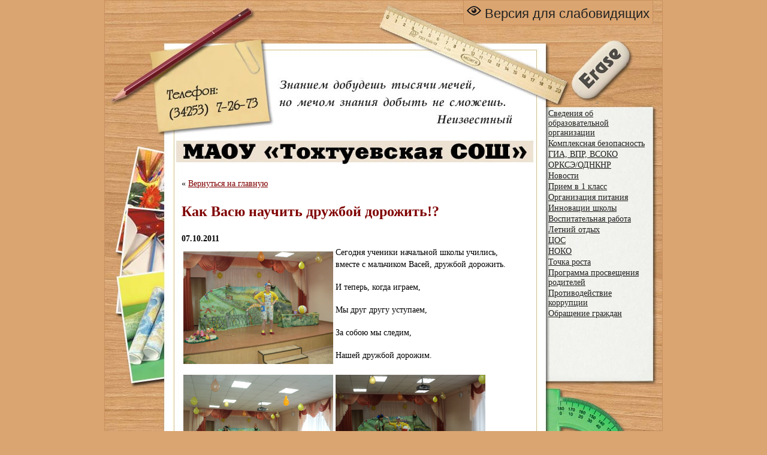

--- FILE ---
content_type: text/css
request_url: https://toxsch.ru/wp-content/themes/toxsch/style.css?10
body_size: 3182
content:
/*
Theme Name: toxsch
Author: Евгений Булах
Author URI: http://www.solikamsk59.ru
Version: 1.0
*/

html, body, div, ul, ol, li {
	margin: 0;
	padding: 0;
}
html {
	height: 100%;
}
body {
	font: 14px/18px Tahoma, sans-serif;
	font-weight: 400;
	height: 100%;
	background: #daa571;
}
a {
	color: #800000;
	text-decoration: underline;
	word-break: break-word;
}
a:hover {
	text-decoration: none;
}
p {
	margin: 0 0 18px
}
img {
	border: none;
}
input {
	vertical-align: middle;
}

#container
	{
	margin: 0 auto;
	border: 1px solid #ca905f;
	background: #daa571 url(images/bg.jpg);
	width: 930px;
        position: relative;
	}
.razrab {position: absolute; width: 200px; bottom: 15px;right: 15px;text-align: right;}
.version {position: absolute;right: 15px;background: #DAA571;height:30px; line-height: 30px; font-size: 22px;border-radius: 0 0 5px 5px;padding: 5px;border: 1px solid #CA905F;border-top-width: 0;}
.version a {color: #212121 !important;text-decoration: none;}

#content
	{
	padding: 45px 0 0 0;
	font: 14px Tahoma;
	line-height: 20px;
	}
#menu
	{
	padding: 0 0 0 19px;
	font: 14px Tahoma;
	}
#menu ul
	{
	list-style:none;
	line-height: 16px;
	padding: 0;
	margin: 0;
	margin-top: -15px;
	}

#menu ul li
	{
	margin-bottom: 2px;
	}
        
#menu a{
    color: #212121;
} 
#menu h3 {
    padding: 0;
    margin: 5px 0;
}
        
#foot_menu
    {
    margin: 46px 0 0 120px;
    }
    
h1 {
    font-size: 24px;
    color: #800000;
    font-weight: bold;
    padding: 10px 0;
}
    
h3 {
    font-size: 24px;
    color: #800000;
    font-weight: bold;
    padding-bottom: 15px;
}
#mainmenu {height: 435px;}
#sidebar {margin-top: 310px;}

/* wp */	
.alignright {float:right;margin:10px 0 10px 10px}
.alignleft {float:left;margin:10px 10px 10px 0}

.mod_latest_img {float:left; margin-right:20px;}
.mod_latest_title {line-height: 28px;}
.date {font-weight: bold; padding-right: 15px;}

.wp-pagenavi span, .wp-pagenavi a {border: 0;}
.wp-pagenavi .current {border: 1px solid #000;}

.otstup img {max-width: 100%;height: auto !important;}
.otstup ul, .otstup ol {list-style:inside;}

.metaslider .caption-wrap {
	font-size: 130%;
}
#middle .flex-control-paging li a {
	background: #0097F2;
}
#middle .flex-control-paging li a.flex-active{
	background: #FFDD34;
}

input[type="reset"], input[type="button"], input[type="submit"] {
			 border:0;
			 cursor: pointer;
			 background:#2A9EC3;
			 color:#fff;
			 padding:4px 7px;
			 font-family: 'Ubuntu Condensed', sans-serif;
			 font-size:20px;line-height:25px;
			 text-transform:uppercase;
	}
	
a[href$=".doc"], a[href$=".docx"], a[href$=".rtf"], a[href$=".DOC"], a[href$=".DOCX"], a[href$=".RTF"] {
display:block; 
background: url("images/word.png") left center no-repeat transparent;
padding: 0 0 0 20px;
}
a[href$=".pdf"], a[href$=".PDF"] {
display:block; 
background: url("images/pdf.png") left center no-repeat transparent;
padding: 0 0 0 20px;
}

@media(max-width: 1200px){
	#header, #menuhain, #footerin, #middle {
		margin: 0 10px;
	}
}

@media(min-width: 1200px){
	#menuhain ul.menu>li>a {
		padding: 0 20px;
	}
}

#content img {max-width: 100% !important;}
.wp-video {
    max-width: 583px !important;
}